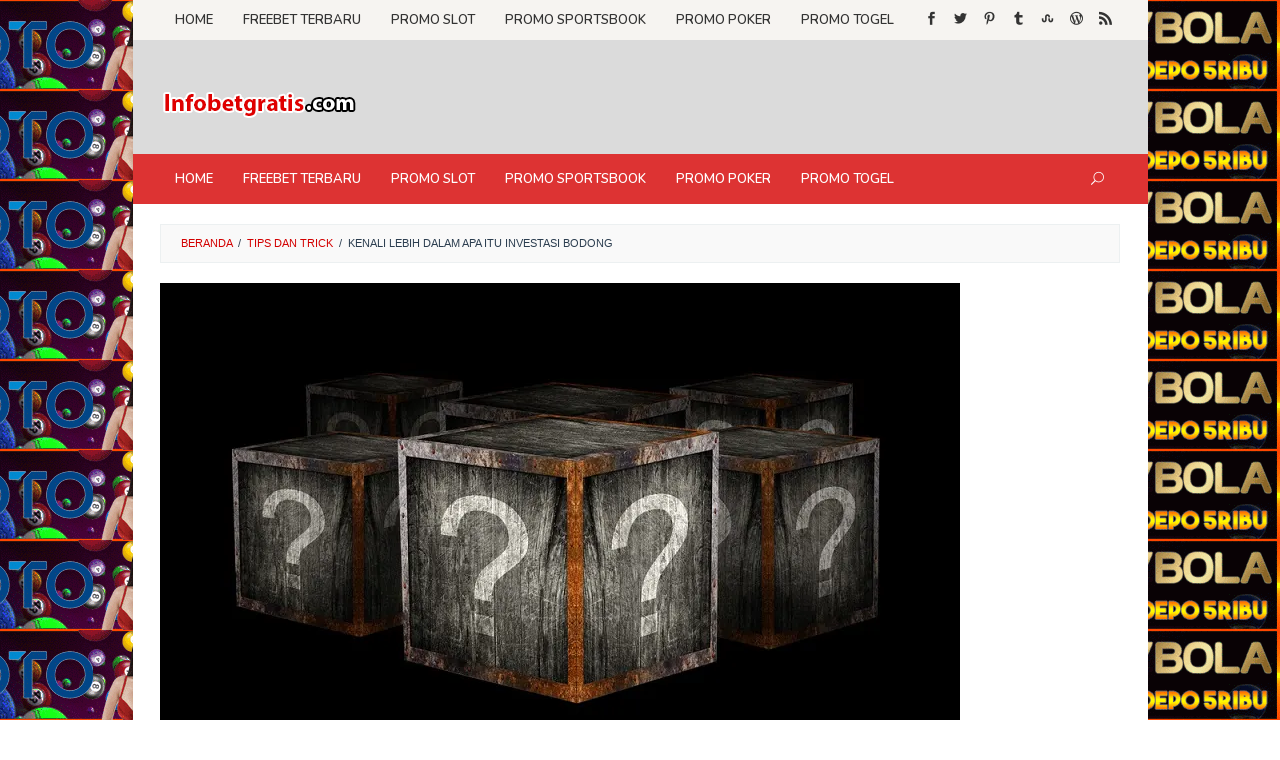

--- FILE ---
content_type: text/html; charset=UTF-8
request_url: https://bmw-info.org/kenali-lebih-dalam-apa-itu-investasi-bodong%EF%BF%BC-2/
body_size: 21617
content:
<!DOCTYPE html>
<html lang="id">
<head itemscope="itemscope" itemtype="https://schema.org/WebSite">
<meta charset="UTF-8">
<meta name="google-site-verification" content="KnOS6nmguYpb3n8AGBLddGqsSOolCRLNg7wflZIYe5A" />
<meta name="google-site-verification" content="EcbKGiUzjqRTWCyRcT7ZCzw1P6OADZK8L7ErCDxOzKw" />
<meta name="viewport" content="width=device-width, initial-scale=1">
	<meta name="theme-color" content="#0a0a0a" />
	<link rel="profile" href="https://gmpg.org/xfn/11">

<script type="text/javascript">
/* <![CDATA[ */
(()=>{var e={};e.g=function(){if("object"==typeof globalThis)return globalThis;try{return this||new Function("return this")()}catch(e){if("object"==typeof window)return window}}(),function({ampUrl:n,isCustomizePreview:t,isAmpDevMode:r,noampQueryVarName:o,noampQueryVarValue:s,disabledStorageKey:i,mobileUserAgents:a,regexRegex:c}){if("undefined"==typeof sessionStorage)return;const d=new RegExp(c);if(!a.some((e=>{const n=e.match(d);return!(!n||!new RegExp(n[1],n[2]).test(navigator.userAgent))||navigator.userAgent.includes(e)})))return;e.g.addEventListener("DOMContentLoaded",(()=>{const e=document.getElementById("amp-mobile-version-switcher");if(!e)return;e.hidden=!1;const n=e.querySelector("a[href]");n&&n.addEventListener("click",(()=>{sessionStorage.removeItem(i)}))}));const g=r&&["paired-browsing-non-amp","paired-browsing-amp"].includes(window.name);if(sessionStorage.getItem(i)||t||g)return;const u=new URL(location.href),m=new URL(n);m.hash=u.hash,u.searchParams.has(o)&&s===u.searchParams.get(o)?sessionStorage.setItem(i,"1"):m.href!==u.href&&(window.stop(),location.replace(m.href))}({"ampUrl":"https:\/\/bmw-info.org\/kenali-lebih-dalam-apa-itu-investasi-bodong%EF%BF%BC-2\/amp\/","noampQueryVarName":"noamp","noampQueryVarValue":"mobile","disabledStorageKey":"amp_mobile_redirect_disabled","mobileUserAgents":["Mobile","Android","Silk\/","Kindle","BlackBerry","Opera Mini","Opera Mobi"],"regexRegex":"^\\\/((?:.|\\n)+)\\\/([i]*)$","isCustomizePreview":false,"isAmpDevMode":false})})();
/* ]]> */
</script>
<meta name='robots' content='index, follow, max-image-preview:large, max-snippet:-1, max-video-preview:-1' />
	<style>img:is([sizes="auto" i], [sizes^="auto," i]) { contain-intrinsic-size: 3000px 1500px }</style>
	
	<!-- This site is optimized with the Yoast SEO plugin v25.2 - https://yoast.com/wordpress/plugins/seo/ -->
	<title>Kenali Lebih Dalam Apa Itu Investasi Bodong￼ - Info Bet Gratis - Main Zeus Gacor</title>
	<link rel="canonical" href="https://bmw-info.org/kenali-lebih-dalam-apa-itu-investasi-bodong￼-2/" />
	<meta property="og:locale" content="id_ID" />
	<meta property="og:type" content="article" />
	<meta property="og:title" content="Kenali Lebih Dalam Apa Itu Investasi Bodong￼ - Info Bet Gratis - Main Zeus Gacor" />
	<meta property="og:description" content="Akhir-akhir ini publik dikejutkan oleh maraknya pemberitaan penipuan investasi bodong yang terekspose dari sosial media. Salah satu investasi bodong yang terungkap ialah program investasi dari Talk Fusion yang sempat gencar mencari korban dengan iming-iming untung besar mulai dari uang, jam tangan bermerek hingga mobil mewah. Dengan tawaran untung yang menggiurkan tersebut, praktis membuat semakin banyak orang tertarik untuk beinvestasi. Sayangnya, model investasi tersebut biasa dikenal sebagai investasi bodong. Bukan untung yang didapatkan melainkan kerugian. Di Indonesia sendiri, investasi bodong masih&nbsp;[&hellip;]" />
	<meta property="og:url" content="https://bmw-info.org/kenali-lebih-dalam-apa-itu-investasi-bodong￼-2/" />
	<meta property="og:site_name" content="Info Bet Gratis - Main Zeus Gacor" />
	<meta property="article:publisher" content="https://www.facebook.com/groups/infobetgratis" />
	<meta property="article:published_time" content="2022-08-08T15:42:28+00:00" />
	<meta property="article:modified_time" content="2022-08-08T15:42:29+00:00" />
	<meta property="og:image" content="https://bmw-info.org/wp-content/uploads/2022/08/bodo.webp" />
	<meta property="og:image:width" content="800" />
	<meta property="og:image:height" content="480" />
	<meta property="og:image:type" content="image/webp" />
	<meta name="author" content="Slot Deposit Pulsa LGO99" />
	<meta name="twitter:card" content="summary_large_image" />
	<meta name="twitter:creator" content="@okeslot" />
	<meta name="twitter:site" content="@okeslot" />
	<meta name="twitter:label1" content="Ditulis oleh" />
	<meta name="twitter:data1" content="Slot Deposit Pulsa LGO99" />
	<meta name="twitter:label2" content="Estimasi waktu membaca" />
	<meta name="twitter:data2" content="8 menit" />
	<script type="application/ld+json" class="yoast-schema-graph">{"@context":"https://schema.org","@graph":[{"@type":"Article","@id":"https://bmw-info.org/kenali-lebih-dalam-apa-itu-investasi-bodong%ef%bf%bc-2/#article","isPartOf":{"@id":"https://bmw-info.org/kenali-lebih-dalam-apa-itu-investasi-bodong%ef%bf%bc-2/"},"author":{"name":"Slot Deposit Pulsa LGO99","@id":"https://bmw-info.org/#/schema/person/f855196b3e7cbb9f40b79019fe948a4f"},"headline":"Kenali Lebih Dalam Apa Itu Investasi Bodong￼","datePublished":"2022-08-08T15:42:28+00:00","dateModified":"2022-08-08T15:42:29+00:00","mainEntityOfPage":{"@id":"https://bmw-info.org/kenali-lebih-dalam-apa-itu-investasi-bodong%ef%bf%bc-2/"},"wordCount":1113,"publisher":{"@id":"https://bmw-info.org/#organization"},"image":{"@id":"https://bmw-info.org/kenali-lebih-dalam-apa-itu-investasi-bodong%ef%bf%bc-2/#primaryimage"},"thumbnailUrl":"https://bmw-info.org/wp-content/uploads/2022/08/bodo.webp","keywords":["apa","bermain judi","bodong￼","daftar judi pulsa","dalam","dan","investasi","itu","judi","judi bola","judi bola online","judi casino","judi online","judi poker","judi slot","judi slot tanpa batas","jumlah","jurus","juta","kejutan","kenali","lebih","maju,","rate 100 persen judi pulsa","situs judi online terpercaya","situs judi pulsa","situs judi slot","tips","trick","tujuannya"],"articleSection":["Tips Dan Trick"],"inLanguage":"id"},{"@type":"WebPage","@id":"https://bmw-info.org/kenali-lebih-dalam-apa-itu-investasi-bodong%ef%bf%bc-2/","url":"https://bmw-info.org/kenali-lebih-dalam-apa-itu-investasi-bodong%ef%bf%bc-2/","name":"Kenali Lebih Dalam Apa Itu Investasi Bodong￼ - Info Bet Gratis - Main Zeus Gacor","isPartOf":{"@id":"https://bmw-info.org/#website"},"primaryImageOfPage":{"@id":"https://bmw-info.org/kenali-lebih-dalam-apa-itu-investasi-bodong%ef%bf%bc-2/#primaryimage"},"image":{"@id":"https://bmw-info.org/kenali-lebih-dalam-apa-itu-investasi-bodong%ef%bf%bc-2/#primaryimage"},"thumbnailUrl":"https://bmw-info.org/wp-content/uploads/2022/08/bodo.webp","datePublished":"2022-08-08T15:42:28+00:00","dateModified":"2022-08-08T15:42:29+00:00","breadcrumb":{"@id":"https://bmw-info.org/kenali-lebih-dalam-apa-itu-investasi-bodong%ef%bf%bc-2/#breadcrumb"},"inLanguage":"id","potentialAction":[{"@type":"ReadAction","target":["https://bmw-info.org/kenali-lebih-dalam-apa-itu-investasi-bodong%ef%bf%bc-2/"]}]},{"@type":"ImageObject","inLanguage":"id","@id":"https://bmw-info.org/kenali-lebih-dalam-apa-itu-investasi-bodong%ef%bf%bc-2/#primaryimage","url":"https://bmw-info.org/wp-content/uploads/2022/08/bodo.webp","contentUrl":"https://bmw-info.org/wp-content/uploads/2022/08/bodo.webp","width":800,"height":480},{"@type":"BreadcrumbList","@id":"https://bmw-info.org/kenali-lebih-dalam-apa-itu-investasi-bodong%ef%bf%bc-2/#breadcrumb","itemListElement":[{"@type":"ListItem","position":1,"name":"Home","item":"https://bmw-info.org/"},{"@type":"ListItem","position":2,"name":"Kenali Lebih Dalam Apa Itu Investasi Bodong￼"}]},{"@type":"WebSite","@id":"https://bmw-info.org/#website","url":"https://bmw-info.org/","name":"Info Bet Gratis - Main Zeus Gacor","description":"Info FreeBetGratis, Freebet Terbaru Tanpa Deposit","publisher":{"@id":"https://bmw-info.org/#organization"},"potentialAction":[{"@type":"SearchAction","target":{"@type":"EntryPoint","urlTemplate":"https://bmw-info.org/?s={search_term_string}"},"query-input":{"@type":"PropertyValueSpecification","valueRequired":true,"valueName":"search_term_string"}}],"inLanguage":"id"},{"@type":"Organization","@id":"https://bmw-info.org/#organization","name":"Info Bet Gratis","url":"https://bmw-info.org/","logo":{"@type":"ImageObject","inLanguage":"id","@id":"https://bmw-info.org/#/schema/logo/image/","url":"https://info-slot.infobetgratis.com/wp-content/uploads/2022/06/infobetgratis.com_.png","contentUrl":"https://info-slot.infobetgratis.com/wp-content/uploads/2022/06/infobetgratis.com_.png","width":200,"height":59,"caption":"Info Bet Gratis"},"image":{"@id":"https://bmw-info.org/#/schema/logo/image/"},"sameAs":["https://www.facebook.com/groups/infobetgratis","https://x.com/okeslot","https://okeslot.com/promo","https://wwbola.com/register","https://megawin234.com/register","https://mamaslot88.com/register"]},{"@type":"Person","@id":"https://bmw-info.org/#/schema/person/f855196b3e7cbb9f40b79019fe948a4f","name":"Slot Deposit Pulsa LGO99","image":{"@type":"ImageObject","inLanguage":"id","@id":"https://bmw-info.org/#/schema/person/image/","url":"https://secure.gravatar.com/avatar/c12c15d2a4eba6a6699cc04282e0c3276293d471511c6bd675726b111eb48e2a?s=96&d=mm&r=g","contentUrl":"https://secure.gravatar.com/avatar/c12c15d2a4eba6a6699cc04282e0c3276293d471511c6bd675726b111eb48e2a?s=96&d=mm&r=g","caption":"Slot Deposit Pulsa LGO99"},"sameAs":["https://wg-ad.com"],"url":"https://bmw-info.org/author/admin1/"}]}</script>
	<!-- / Yoast SEO plugin. -->


<link rel='dns-prefetch' href='//bmw-info.org' />
<link rel='dns-prefetch' href='//fonts.googleapis.com' />
<link rel="alternate" type="application/rss+xml" title="Info Bet Gratis - Main Zeus Gacor &raquo; Feed" href="https://bmw-info.org/feed/" />
<script type="text/javascript">
/* <![CDATA[ */
window._wpemojiSettings = {"baseUrl":"https:\/\/s.w.org\/images\/core\/emoji\/15.1.0\/72x72\/","ext":".png","svgUrl":"https:\/\/s.w.org\/images\/core\/emoji\/15.1.0\/svg\/","svgExt":".svg","source":{"concatemoji":"https:\/\/bmw-info.org\/wp-includes\/js\/wp-emoji-release.min.js?ver=0a6600b1f06c5191bdad7dfa30521a94"}};
/*! This file is auto-generated */
!function(i,n){var o,s,e;function c(e){try{var t={supportTests:e,timestamp:(new Date).valueOf()};sessionStorage.setItem(o,JSON.stringify(t))}catch(e){}}function p(e,t,n){e.clearRect(0,0,e.canvas.width,e.canvas.height),e.fillText(t,0,0);var t=new Uint32Array(e.getImageData(0,0,e.canvas.width,e.canvas.height).data),r=(e.clearRect(0,0,e.canvas.width,e.canvas.height),e.fillText(n,0,0),new Uint32Array(e.getImageData(0,0,e.canvas.width,e.canvas.height).data));return t.every(function(e,t){return e===r[t]})}function u(e,t,n){switch(t){case"flag":return n(e,"\ud83c\udff3\ufe0f\u200d\u26a7\ufe0f","\ud83c\udff3\ufe0f\u200b\u26a7\ufe0f")?!1:!n(e,"\ud83c\uddfa\ud83c\uddf3","\ud83c\uddfa\u200b\ud83c\uddf3")&&!n(e,"\ud83c\udff4\udb40\udc67\udb40\udc62\udb40\udc65\udb40\udc6e\udb40\udc67\udb40\udc7f","\ud83c\udff4\u200b\udb40\udc67\u200b\udb40\udc62\u200b\udb40\udc65\u200b\udb40\udc6e\u200b\udb40\udc67\u200b\udb40\udc7f");case"emoji":return!n(e,"\ud83d\udc26\u200d\ud83d\udd25","\ud83d\udc26\u200b\ud83d\udd25")}return!1}function f(e,t,n){var r="undefined"!=typeof WorkerGlobalScope&&self instanceof WorkerGlobalScope?new OffscreenCanvas(300,150):i.createElement("canvas"),a=r.getContext("2d",{willReadFrequently:!0}),o=(a.textBaseline="top",a.font="600 32px Arial",{});return e.forEach(function(e){o[e]=t(a,e,n)}),o}function t(e){var t=i.createElement("script");t.src=e,t.defer=!0,i.head.appendChild(t)}"undefined"!=typeof Promise&&(o="wpEmojiSettingsSupports",s=["flag","emoji"],n.supports={everything:!0,everythingExceptFlag:!0},e=new Promise(function(e){i.addEventListener("DOMContentLoaded",e,{once:!0})}),new Promise(function(t){var n=function(){try{var e=JSON.parse(sessionStorage.getItem(o));if("object"==typeof e&&"number"==typeof e.timestamp&&(new Date).valueOf()<e.timestamp+604800&&"object"==typeof e.supportTests)return e.supportTests}catch(e){}return null}();if(!n){if("undefined"!=typeof Worker&&"undefined"!=typeof OffscreenCanvas&&"undefined"!=typeof URL&&URL.createObjectURL&&"undefined"!=typeof Blob)try{var e="postMessage("+f.toString()+"("+[JSON.stringify(s),u.toString(),p.toString()].join(",")+"));",r=new Blob([e],{type:"text/javascript"}),a=new Worker(URL.createObjectURL(r),{name:"wpTestEmojiSupports"});return void(a.onmessage=function(e){c(n=e.data),a.terminate(),t(n)})}catch(e){}c(n=f(s,u,p))}t(n)}).then(function(e){for(var t in e)n.supports[t]=e[t],n.supports.everything=n.supports.everything&&n.supports[t],"flag"!==t&&(n.supports.everythingExceptFlag=n.supports.everythingExceptFlag&&n.supports[t]);n.supports.everythingExceptFlag=n.supports.everythingExceptFlag&&!n.supports.flag,n.DOMReady=!1,n.readyCallback=function(){n.DOMReady=!0}}).then(function(){return e}).then(function(){var e;n.supports.everything||(n.readyCallback(),(e=n.source||{}).concatemoji?t(e.concatemoji):e.wpemoji&&e.twemoji&&(t(e.twemoji),t(e.wpemoji)))}))}((window,document),window._wpemojiSettings);
/* ]]> */
</script>
<link rel='stylesheet' id='sgr-css' href='https://bmw-info.org/wp-content/plugins/simple-google-recaptcha/sgr.css?ver=1665422092' type='text/css' media='all' />
<style id='wp-emoji-styles-inline-css' type='text/css'>

	img.wp-smiley, img.emoji {
		display: inline !important;
		border: none !important;
		box-shadow: none !important;
		height: 1em !important;
		width: 1em !important;
		margin: 0 0.07em !important;
		vertical-align: -0.1em !important;
		background: none !important;
		padding: 0 !important;
	}
</style>
<link rel='stylesheet' id='wp-block-library-css' href='https://bmw-info.org/wp-includes/css/dist/block-library/style.min.css?ver=0a6600b1f06c5191bdad7dfa30521a94' type='text/css' media='all' />
<style id='classic-theme-styles-inline-css' type='text/css'>
/*! This file is auto-generated */
.wp-block-button__link{color:#fff;background-color:#32373c;border-radius:9999px;box-shadow:none;text-decoration:none;padding:calc(.667em + 2px) calc(1.333em + 2px);font-size:1.125em}.wp-block-file__button{background:#32373c;color:#fff;text-decoration:none}
</style>
<style id='global-styles-inline-css' type='text/css'>
:root{--wp--preset--aspect-ratio--square: 1;--wp--preset--aspect-ratio--4-3: 4/3;--wp--preset--aspect-ratio--3-4: 3/4;--wp--preset--aspect-ratio--3-2: 3/2;--wp--preset--aspect-ratio--2-3: 2/3;--wp--preset--aspect-ratio--16-9: 16/9;--wp--preset--aspect-ratio--9-16: 9/16;--wp--preset--color--black: #000000;--wp--preset--color--cyan-bluish-gray: #abb8c3;--wp--preset--color--white: #ffffff;--wp--preset--color--pale-pink: #f78da7;--wp--preset--color--vivid-red: #cf2e2e;--wp--preset--color--luminous-vivid-orange: #ff6900;--wp--preset--color--luminous-vivid-amber: #fcb900;--wp--preset--color--light-green-cyan: #7bdcb5;--wp--preset--color--vivid-green-cyan: #00d084;--wp--preset--color--pale-cyan-blue: #8ed1fc;--wp--preset--color--vivid-cyan-blue: #0693e3;--wp--preset--color--vivid-purple: #9b51e0;--wp--preset--gradient--vivid-cyan-blue-to-vivid-purple: linear-gradient(135deg,rgba(6,147,227,1) 0%,rgb(155,81,224) 100%);--wp--preset--gradient--light-green-cyan-to-vivid-green-cyan: linear-gradient(135deg,rgb(122,220,180) 0%,rgb(0,208,130) 100%);--wp--preset--gradient--luminous-vivid-amber-to-luminous-vivid-orange: linear-gradient(135deg,rgba(252,185,0,1) 0%,rgba(255,105,0,1) 100%);--wp--preset--gradient--luminous-vivid-orange-to-vivid-red: linear-gradient(135deg,rgba(255,105,0,1) 0%,rgb(207,46,46) 100%);--wp--preset--gradient--very-light-gray-to-cyan-bluish-gray: linear-gradient(135deg,rgb(238,238,238) 0%,rgb(169,184,195) 100%);--wp--preset--gradient--cool-to-warm-spectrum: linear-gradient(135deg,rgb(74,234,220) 0%,rgb(151,120,209) 20%,rgb(207,42,186) 40%,rgb(238,44,130) 60%,rgb(251,105,98) 80%,rgb(254,248,76) 100%);--wp--preset--gradient--blush-light-purple: linear-gradient(135deg,rgb(255,206,236) 0%,rgb(152,150,240) 100%);--wp--preset--gradient--blush-bordeaux: linear-gradient(135deg,rgb(254,205,165) 0%,rgb(254,45,45) 50%,rgb(107,0,62) 100%);--wp--preset--gradient--luminous-dusk: linear-gradient(135deg,rgb(255,203,112) 0%,rgb(199,81,192) 50%,rgb(65,88,208) 100%);--wp--preset--gradient--pale-ocean: linear-gradient(135deg,rgb(255,245,203) 0%,rgb(182,227,212) 50%,rgb(51,167,181) 100%);--wp--preset--gradient--electric-grass: linear-gradient(135deg,rgb(202,248,128) 0%,rgb(113,206,126) 100%);--wp--preset--gradient--midnight: linear-gradient(135deg,rgb(2,3,129) 0%,rgb(40,116,252) 100%);--wp--preset--font-size--small: 13px;--wp--preset--font-size--medium: 20px;--wp--preset--font-size--large: 36px;--wp--preset--font-size--x-large: 42px;--wp--preset--spacing--20: 0.44rem;--wp--preset--spacing--30: 0.67rem;--wp--preset--spacing--40: 1rem;--wp--preset--spacing--50: 1.5rem;--wp--preset--spacing--60: 2.25rem;--wp--preset--spacing--70: 3.38rem;--wp--preset--spacing--80: 5.06rem;--wp--preset--shadow--natural: 6px 6px 9px rgba(0, 0, 0, 0.2);--wp--preset--shadow--deep: 12px 12px 50px rgba(0, 0, 0, 0.4);--wp--preset--shadow--sharp: 6px 6px 0px rgba(0, 0, 0, 0.2);--wp--preset--shadow--outlined: 6px 6px 0px -3px rgba(255, 255, 255, 1), 6px 6px rgba(0, 0, 0, 1);--wp--preset--shadow--crisp: 6px 6px 0px rgba(0, 0, 0, 1);}:where(.is-layout-flex){gap: 0.5em;}:where(.is-layout-grid){gap: 0.5em;}body .is-layout-flex{display: flex;}.is-layout-flex{flex-wrap: wrap;align-items: center;}.is-layout-flex > :is(*, div){margin: 0;}body .is-layout-grid{display: grid;}.is-layout-grid > :is(*, div){margin: 0;}:where(.wp-block-columns.is-layout-flex){gap: 2em;}:where(.wp-block-columns.is-layout-grid){gap: 2em;}:where(.wp-block-post-template.is-layout-flex){gap: 1.25em;}:where(.wp-block-post-template.is-layout-grid){gap: 1.25em;}.has-black-color{color: var(--wp--preset--color--black) !important;}.has-cyan-bluish-gray-color{color: var(--wp--preset--color--cyan-bluish-gray) !important;}.has-white-color{color: var(--wp--preset--color--white) !important;}.has-pale-pink-color{color: var(--wp--preset--color--pale-pink) !important;}.has-vivid-red-color{color: var(--wp--preset--color--vivid-red) !important;}.has-luminous-vivid-orange-color{color: var(--wp--preset--color--luminous-vivid-orange) !important;}.has-luminous-vivid-amber-color{color: var(--wp--preset--color--luminous-vivid-amber) !important;}.has-light-green-cyan-color{color: var(--wp--preset--color--light-green-cyan) !important;}.has-vivid-green-cyan-color{color: var(--wp--preset--color--vivid-green-cyan) !important;}.has-pale-cyan-blue-color{color: var(--wp--preset--color--pale-cyan-blue) !important;}.has-vivid-cyan-blue-color{color: var(--wp--preset--color--vivid-cyan-blue) !important;}.has-vivid-purple-color{color: var(--wp--preset--color--vivid-purple) !important;}.has-black-background-color{background-color: var(--wp--preset--color--black) !important;}.has-cyan-bluish-gray-background-color{background-color: var(--wp--preset--color--cyan-bluish-gray) !important;}.has-white-background-color{background-color: var(--wp--preset--color--white) !important;}.has-pale-pink-background-color{background-color: var(--wp--preset--color--pale-pink) !important;}.has-vivid-red-background-color{background-color: var(--wp--preset--color--vivid-red) !important;}.has-luminous-vivid-orange-background-color{background-color: var(--wp--preset--color--luminous-vivid-orange) !important;}.has-luminous-vivid-amber-background-color{background-color: var(--wp--preset--color--luminous-vivid-amber) !important;}.has-light-green-cyan-background-color{background-color: var(--wp--preset--color--light-green-cyan) !important;}.has-vivid-green-cyan-background-color{background-color: var(--wp--preset--color--vivid-green-cyan) !important;}.has-pale-cyan-blue-background-color{background-color: var(--wp--preset--color--pale-cyan-blue) !important;}.has-vivid-cyan-blue-background-color{background-color: var(--wp--preset--color--vivid-cyan-blue) !important;}.has-vivid-purple-background-color{background-color: var(--wp--preset--color--vivid-purple) !important;}.has-black-border-color{border-color: var(--wp--preset--color--black) !important;}.has-cyan-bluish-gray-border-color{border-color: var(--wp--preset--color--cyan-bluish-gray) !important;}.has-white-border-color{border-color: var(--wp--preset--color--white) !important;}.has-pale-pink-border-color{border-color: var(--wp--preset--color--pale-pink) !important;}.has-vivid-red-border-color{border-color: var(--wp--preset--color--vivid-red) !important;}.has-luminous-vivid-orange-border-color{border-color: var(--wp--preset--color--luminous-vivid-orange) !important;}.has-luminous-vivid-amber-border-color{border-color: var(--wp--preset--color--luminous-vivid-amber) !important;}.has-light-green-cyan-border-color{border-color: var(--wp--preset--color--light-green-cyan) !important;}.has-vivid-green-cyan-border-color{border-color: var(--wp--preset--color--vivid-green-cyan) !important;}.has-pale-cyan-blue-border-color{border-color: var(--wp--preset--color--pale-cyan-blue) !important;}.has-vivid-cyan-blue-border-color{border-color: var(--wp--preset--color--vivid-cyan-blue) !important;}.has-vivid-purple-border-color{border-color: var(--wp--preset--color--vivid-purple) !important;}.has-vivid-cyan-blue-to-vivid-purple-gradient-background{background: var(--wp--preset--gradient--vivid-cyan-blue-to-vivid-purple) !important;}.has-light-green-cyan-to-vivid-green-cyan-gradient-background{background: var(--wp--preset--gradient--light-green-cyan-to-vivid-green-cyan) !important;}.has-luminous-vivid-amber-to-luminous-vivid-orange-gradient-background{background: var(--wp--preset--gradient--luminous-vivid-amber-to-luminous-vivid-orange) !important;}.has-luminous-vivid-orange-to-vivid-red-gradient-background{background: var(--wp--preset--gradient--luminous-vivid-orange-to-vivid-red) !important;}.has-very-light-gray-to-cyan-bluish-gray-gradient-background{background: var(--wp--preset--gradient--very-light-gray-to-cyan-bluish-gray) !important;}.has-cool-to-warm-spectrum-gradient-background{background: var(--wp--preset--gradient--cool-to-warm-spectrum) !important;}.has-blush-light-purple-gradient-background{background: var(--wp--preset--gradient--blush-light-purple) !important;}.has-blush-bordeaux-gradient-background{background: var(--wp--preset--gradient--blush-bordeaux) !important;}.has-luminous-dusk-gradient-background{background: var(--wp--preset--gradient--luminous-dusk) !important;}.has-pale-ocean-gradient-background{background: var(--wp--preset--gradient--pale-ocean) !important;}.has-electric-grass-gradient-background{background: var(--wp--preset--gradient--electric-grass) !important;}.has-midnight-gradient-background{background: var(--wp--preset--gradient--midnight) !important;}.has-small-font-size{font-size: var(--wp--preset--font-size--small) !important;}.has-medium-font-size{font-size: var(--wp--preset--font-size--medium) !important;}.has-large-font-size{font-size: var(--wp--preset--font-size--large) !important;}.has-x-large-font-size{font-size: var(--wp--preset--font-size--x-large) !important;}
:where(.wp-block-post-template.is-layout-flex){gap: 1.25em;}:where(.wp-block-post-template.is-layout-grid){gap: 1.25em;}
:where(.wp-block-columns.is-layout-flex){gap: 2em;}:where(.wp-block-columns.is-layout-grid){gap: 2em;}
:root :where(.wp-block-pullquote){font-size: 1.5em;line-height: 1.6;}
</style>
<link rel='stylesheet' id='idblog-core-css' href='https://bmw-info.org/wp-content/plugins/idblog-core/css/idblog-core.css?ver=1.0.0' type='text/css' media='all' />
<style id='idblog-core-inline-css' type='text/css'>
.gmr-ab-authorname span.uname a{color:#222222 !important;}.gmr-ab-desc {color:#aaaaaa !important;}.gmr-ab-web a{color:#dddddd !important;}
</style>
<link crossorigin="anonymous" rel='stylesheet' id='superfast-fonts-css' href='https://fonts.googleapis.com/css?family=Nunito%3Aregular%2C700%2C600%2C300%26subset%3Dlatin%2C&#038;ver=2.0.8' type='text/css' media='all' />
<link rel='stylesheet' id='superfast-nonamp-css' href='https://bmw-info.org/wp-content/themes/superfast/style-nonamp.css?ver=2.0.8' type='text/css' media='all' />
<link rel='stylesheet' id='superfast-style-css' href='https://bmw-info.org/wp-content/themes/superfast/style.css?ver=2.0.8' type='text/css' media='all' />
<style id='superfast-style-inline-css' type='text/css'>
body{color:#2c3e50;font-family:"Helvetica Neue",sans-serif;font-weight:500;font-size:13px;}kbd,a.button:hover,button:hover,.button:hover,button.button:hover,input[type="button"]:hover,input[type="reset"]:hover,input[type="submit"]:hover,a.button:focus,button:focus,.button:focus,button.button:focus,input[type="button"]:focus,input[type="reset"]:focus,input[type="submit"]:focus,a.button:active,button:active,.button:active,button.button:active,input[type="button"]:active,input[type="reset"]:active,input[type="submit"]:active,.tagcloud a:hover,.tagcloud a:focus,.tagcloud a:active{background-color:#d30000;}a,a:hover,a:focus,a:active{color:#d30000;}ul.page-numbers li span.page-numbers,ul.page-numbers li a:hover,.page-links a .page-link-number:hover,a.button,button,.button,button.button,input[type="button"],input[type="reset"],input[type="submit"],.tagcloud a,.sticky .gmr-box-content,.gmr-theme div.sharedaddy h3.sd-title:before,.gmr-theme div.idblog-related-post h3.related-title:before,.idblog-social-share h3:before,.bypostauthor > .comment-body{border-color:#d30000;}.site-header{-webkit-background-size:auto;-moz-background-size:auto;-o-background-size:auto;background-size:auto;background-repeat:repeat;background-position:center top;background-attachment:scroll;background-color:#dbdbdb;}.site-title a{color:#b51942;}.site-description{color:#848484;}.gmr-logo{margin-top:15px;}.gmr-menuwrap{background-color:#dd3333;}#gmr-responsive-menu,.gmr-mainmenu #primary-menu > li > a,.search-trigger .gmr-icon{color:#ffffff;}#primary-menu > li.menu-border > a span{border-color:#ffffff;}#gmr-responsive-menu:hover,.gmr-mainmenu #primary-menu > li:hover > a,.gmr-mainmenu #primary-menu > li.current-menu-item > a,.gmr-mainmenu #primary-menu > li.current-menu-ancestor > a,.gmr-mainmenu #primary-menu > li.current_page_item > a,.gmr-mainmenu #primary-menu > li.current_page_ancestor > a,.search-trigger .gmr-icon:hover{color:#e2c800;}.gmr-mainmenu #primary-menu > li.menu-border:hover > a span,.gmr-mainmenu #primary-menu > li.menu-border.current-menu-item > a span,.gmr-mainmenu #primary-menu > li.menu-border.current-menu-ancestor > a span,.gmr-mainmenu #primary-menu > li.menu-border.current_page_item > a span,.gmr-mainmenu #primary-menu > li.menu-border.current_page_ancestor > a span{border-color:#e2c800;}.gmr-mainmenu #primary-menu > li:hover > a,.gmr-mainmenu #primary-menu > li.current-menu-item > a,.gmr-mainmenu #primary-menu > li.current-menu-ancestor > a,.gmr-mainmenu #primary-menu > li.current_page_item > a,.gmr-mainmenu #primary-menu > li.current_page_ancestor > a{background-color:#93072c;}.gmr-secondmenuwrap{background-color:#f6f4f1;}#gmr-secondaryresponsive-menu,.gmr-secondmenu #primary-menu > li > a,.gmr-social-icon ul > li > a{color:#333333;}.gmr-secondmenu #primary-menu > li.menu-border > a span{border-color:#333333;}#gmr-secondaryresponsive-menu:hover,.gmr-secondmenu #primary-menu > li:hover > a,.gmr-secondmenu #primary-menu .current-menu-item > a,.gmr-secondmenu #primary-menu .current-menu-ancestor > a,.gmr-secondmenu #primary-menu .current_page_item > a,.gmr-secondmenu #primary-menu .current_page_ancestor > a,.gmr-social-icon ul > li > a:hover{color:#e74c3c;}.gmr-secondmenu #primary-menu > li.menu-border:hover > a span,.gmr-secondmenu #primary-menu > li.menu-border.current-menu-item > a span,.gmr-secondmenu #primary-menu > li.menu-border.current-menu-ancestor > a span,.gmr-secondmenu #primary-menu > li.menu-border.current_page_item > a span,.gmr-secondmenu #primary-menu > li.menu-border.current_page_ancestor > a span{border-color:#e74c3c;}.gmr-content{background-color:#ffffff;}h1,h2,h3,h4,h5,h6,.h1,.h2,.h3,.h4,.h5,.h6,.site-title,#gmr-responsive-menu,#primary-menu > li > a{font-family:"Nunito","Helvetica", Arial;}h1{font-size:30px;}h2{font-size:26px;}h3{font-size:24px;}h4{font-size:22px;}h5{font-size:20px;}h6{font-size:18px;}.widget-footer{background-color:#d81e50;color:#fff9f9;}.widget-footer a{color:#d6d6d6;}.widget-footer a:hover{color:#ffffff;}.site-footer{background-color:#ffffff;color:#d61d98;}.site-footer a{color:#8e918f;}.site-footer a:hover{color:#ffffff;}
</style>
<script type="text/javascript" id="sgr-js-extra">
/* <![CDATA[ */
var sgr = {"sgr_site_key":"6Lcj720iAAAAAPh-NJLnWF79cDYCHZuuIfWxLEiC"};
/* ]]> */
</script>
<script type="text/javascript" src="https://bmw-info.org/wp-content/plugins/simple-google-recaptcha/sgr.js?ver=1665422092" id="sgr-js"></script>
<link rel="https://api.w.org/" href="https://bmw-info.org/wp-json/" /><link rel="alternate" title="JSON" type="application/json" href="https://bmw-info.org/wp-json/wp/v2/posts/2812" /><link rel="alternate" title="oEmbed (JSON)" type="application/json+oembed" href="https://bmw-info.org/wp-json/oembed/1.0/embed?url=https%3A%2F%2Fbmw-info.org%2Fkenali-lebih-dalam-apa-itu-investasi-bodong%25ef%25bf%25bc-2%2F" />
<link rel="alternate" title="oEmbed (XML)" type="text/xml+oembed" href="https://bmw-info.org/wp-json/oembed/1.0/embed?url=https%3A%2F%2Fbmw-info.org%2Fkenali-lebih-dalam-apa-itu-investasi-bodong%25ef%25bf%25bc-2%2F&#038;format=xml" />

				<!-- Facebook Pixel -->
				<script>
				!function(f,b,e,v,n,t,s){if(f.fbq)return;n=f.fbq=function(){n.callMethod?
				n.callMethod.apply(n,arguments):n.queue.push(arguments)};if(!f._fbq)f._fbq=n;
				n.push=n;n.loaded=!0;n.version='2.0';n.queue=[];t=b.createElement(e);t.async=!0;
				t.src=v;s=b.getElementsByTagName(e)[0];s.parentNode.insertBefore(t,s)}(window,
				document,'script','https://connect.facebook.net/en_US/fbevents.js');

				fbq('init', '217472843833956');
				fbq('track', "PageView");</script>
				<noscript><img height="1" width="1" style="display:none"
				src="https://www.facebook.com/tr?id=217472843833956&ev=PageView&noscript=1"
				/></noscript><link rel="alternate" type="text/html" media="only screen and (max-width: 640px)" href="https://bmw-info.org/kenali-lebih-dalam-apa-itu-investasi-bodong%EF%BF%BC-2/amp/"><style type="text/css" id="custom-background-css">
body.custom-background { background-color: #ffffff; background-image: url("https://slot.infobetgratis.com/wp-content/uploads/2022/07/banner-togel-wwbola.gif"); background-position: right bottom; background-size: auto; background-repeat: repeat; background-attachment: fixed; }
</style>
	<link rel="amphtml" href="https://bmw-info.org/kenali-lebih-dalam-apa-itu-investasi-bodong%EF%BF%BC-2/amp/"><style>#amp-mobile-version-switcher{left:0;position:absolute;width:100%;z-index:100}#amp-mobile-version-switcher>a{background-color:#444;border:0;color:#eaeaea;display:block;font-family:-apple-system,BlinkMacSystemFont,Segoe UI,Roboto,Oxygen-Sans,Ubuntu,Cantarell,Helvetica Neue,sans-serif;font-size:16px;font-weight:600;padding:15px 0;text-align:center;-webkit-text-decoration:none;text-decoration:none}#amp-mobile-version-switcher>a:active,#amp-mobile-version-switcher>a:focus,#amp-mobile-version-switcher>a:hover{-webkit-text-decoration:underline;text-decoration:underline}</style><link rel="icon" href="https://bmw-info.org/wp-content/uploads/2021/11/cropped-cropped-Untitled-1-60x60.png" sizes="32x32" />
<link rel="icon" href="https://bmw-info.org/wp-content/uploads/2021/11/cropped-cropped-Untitled-1.png" sizes="192x192" />
<link rel="apple-touch-icon" href="https://bmw-info.org/wp-content/uploads/2021/11/cropped-cropped-Untitled-1.png" />
<meta name="msapplication-TileImage" content="https://bmw-info.org/wp-content/uploads/2021/11/cropped-cropped-Untitled-1.png" />
</head>

<body data-rsssl=1 class="wp-singular post-template-default single single-post postid-2812 single-format-standard custom-background wp-theme-superfast gmr-theme idtheme kentooz gmr-masonry-layout gmr-has-sidebar gmr-sticky gmr-box-layout group-blog" itemscope="itemscope" itemtype="https://schema.org/WebPage">
<div class="site inner-wrap" id="site-container">

	<a class="skip-link screen-reader-text" href="#main">Loncat ke konten</a>

	
		
		<header id="masthead" class="site-header" role="banner" itemscope="itemscope" itemtype="https://schema.org/WPHeader">

			<div class="close-topnavmenu-wrap"><a id="close-topnavmenu-button" rel="nofollow" href="#"><span class="icon_close_alt2"></span></a></div>
							<div class="gmr-secondmenuwrap clearfix">
					<div class="container">
													<nav id="site-navigation" class="gmr-secondmenu" role="navigation" itemscope="itemscope" itemtype="https://schema.org/SiteNavigationElement">
								<ul id="primary-menu" class="menu"><li id="menu-item-75" class="menu-item menu-item-type-custom menu-item-object-custom menu-item-75"><a href="http://128.199.96.254" itemprop="url"><span itemprop="name">Home</span></a></li>
<li id="menu-item-91" class="menu-item menu-item-type-taxonomy menu-item-object-category menu-item-91"><a href="https://bmw-info.org/category/freebet/" itemprop="url"><span itemprop="name">Freebet Terbaru</span></a></li>
<li id="menu-item-132" class="menu-item menu-item-type-taxonomy menu-item-object-category menu-item-132"><a href="https://bmw-info.org/category/promo-slot/" itemprop="url"><span itemprop="name">Promo Slot</span></a></li>
<li id="menu-item-105" class="menu-item menu-item-type-post_type menu-item-object-page menu-item-105"><a href="https://bmw-info.org/promo-bola/" itemprop="url"><span itemprop="name">Promo Sportsbook</span></a></li>
<li id="menu-item-106" class="menu-item menu-item-type-post_type menu-item-object-page menu-item-106"><a href="https://bmw-info.org/promo-poker/" itemprop="url"><span itemprop="name">Promo Poker</span></a></li>
<li id="menu-item-107" class="menu-item menu-item-type-post_type menu-item-object-page menu-item-107"><a href="https://bmw-info.org/promo-togel/" itemprop="url"><span itemprop="name">Promo Togel</span></a></li>
</ul>							</nav><!-- #site-navigation -->
													<nav id="site-navigation" class="gmr-social-icon" role="navigation" itemscope="itemscope" itemtype="https://schema.org/SiteNavigationElement">
							<ul class="pull-right">
								<li><a href="https://www.facebook.com/groups/GratizSaldo" title="Facebook" rel="nofollow"><span class="social_facebook"></span></a></li><li><a href="https://twitter.com/wwbola88" title="Twitter" rel="nofollow"><span class="social_twitter"></span></a></li><li><a href="https://okeslot.com" title="Pinterest" rel="nofollow"><span class="social_pinterest"></span></a></li><li><a href="https://wwbola.com" title="Tumblr" rel="nofollow"><span class="social_tumblr"></span></a></li><li><a href="https://megawin234.com" title="Stumbleupon" rel="nofollow"><span class="social_tumbleupon"></span></a></li><li><a href="https://sukaslot99.com" title="WordPress" rel="nofollow"><span class="social_wordpress"></span></a></li><li><a href="https://bmw-info.org/feed/" title="RSS" rel="nofollow"><span class="social_rss"></span></a></li>							</ul>
						</nav><!-- #site-navigation -->
					</div>
				</div>
			
						<div class="container">
					<div class="clearfix gmr-headwrapper">
						<div class="gmr-logomobile"><div class="gmr-logo"><a href="https://bmw-info.org/" class="custom-logo-link" itemprop="url" title="Info Bet Gratis - Main Zeus Gacor"><img src="/wp-content/uploads/2021/11/Untitled-1.png" alt="Info Bet Gratis - Main Zeus Gacor" title="Info Bet Gratis - Main Zeus Gacor" itemprop="image" /></a></div></div>					</div>
				</div>
						<div class="top-header">
									<div class="gmr-menuwrap clearfix">
										<div class="container">
											<a id="gmr-responsive-menu" href="#menus">
							MENU						</a>
						<nav id="site-navigation" class="gmr-mainmenu" role="navigation" itemscope="itemscope" itemtype="https://schema.org/SiteNavigationElement">
							<ul id="primary-menu" class="menu"><li class="menu-item menu-item-type-custom menu-item-object-custom menu-item-75"><a href="http://128.199.96.254" itemprop="url"><span itemprop="name">Home</span></a></li>
<li class="menu-item menu-item-type-taxonomy menu-item-object-category menu-item-91"><a href="https://bmw-info.org/category/freebet/" itemprop="url"><span itemprop="name">Freebet Terbaru</span></a></li>
<li class="menu-item menu-item-type-taxonomy menu-item-object-category menu-item-132"><a href="https://bmw-info.org/category/promo-slot/" itemprop="url"><span itemprop="name">Promo Slot</span></a></li>
<li class="menu-item menu-item-type-post_type menu-item-object-page menu-item-105"><a href="https://bmw-info.org/promo-bola/" itemprop="url"><span itemprop="name">Promo Sportsbook</span></a></li>
<li class="menu-item menu-item-type-post_type menu-item-object-page menu-item-106"><a href="https://bmw-info.org/promo-poker/" itemprop="url"><span itemprop="name">Promo Poker</span></a></li>
<li class="menu-item menu-item-type-post_type menu-item-object-page menu-item-107"><a href="https://bmw-info.org/promo-togel/" itemprop="url"><span itemprop="name">Promo Togel</span></a></li>
<li class="menu-item menu-item-type-search-btn gmr-search pull-right"><form method="get" class="gmr-searchform searchform" action="https://bmw-info.org/"><input type="text" name="s" id="s" placeholder="Pencarian" /><div class="search-trigger"><a href="#" class="gmr-icon icon_close" itemprop="url"></a><a href="#" class="gmr-icon icon_search"></a></div></form></li></ul>						</nav><!-- #site-navigation -->
					</div>
				</div>
			</div><!-- .top-header -->
		</header><!-- #masthead -->

		
			<div id="content" class="gmr-content">
									
						<div class="container">
				<div class="row">
								<div class="col-md-12">
				<div class="breadcrumbs" itemscope itemtype="https://schema.org/BreadcrumbList">
																										<span class="first-cl" itemprop="itemListElement" itemscope itemtype="https://schema.org/ListItem">
									<a itemscope itemtype="https://schema.org/WebPage" itemprop="item" itemid="https://bmw-info.org/" href="https://bmw-info.org/"><span itemprop="name">Beranda</span></a>
									<span itemprop="position" content="1"></span>
								</span>
														<span class="separator">/</span>
																																<span class="0-cl" itemprop="itemListElement" itemscope itemtype="https://schema.org/ListItem">
									<a itemscope itemtype="https://schema.org/WebPage" itemprop="item" itemid="https://bmw-info.org/category/tips-dan-trick/" href="https://bmw-info.org/category/tips-dan-trick/"><span itemprop="name">Tips Dan Trick</span></a>
									<span itemprop="position" content="2"></span>
								</span>
														<span class="separator">/</span>
																								<span class="last-cl" itemscope itemtype="https://schema.org/ListItem">
							<span itemprop="name">Kenali Lebih Dalam Apa Itu Investasi Bodong￼</span>
							<span itemprop="position" content="3"></span>
							</span>
															</div>
			</div>
				
<div id="primary" class="content-area col-md-12">
	<main id="main" class="site-main" role="main">

	
<article id="post-2812" class="post-2812 post type-post status-publish format-standard has-post-thumbnail hentry category-tips-dan-trick tag-apa tag-bermain-judi tag-bodong tag-daftar-judi-pulsa tag-dalam tag-dan tag-investasi tag-itu tag-judi tag-judi-bola tag-judi-bola-online tag-judi-casino tag-judi-online tag-judi-poker tag-judi-slot tag-judi-slot-tanpa-batas tag-jumlah tag-jurus tag-juta tag-kejutan tag-kenali tag-lebih tag-maju tag-rate-100-persen-judi-pulsa tag-situs-judi-online-terpercaya tag-situs-judi-pulsa tag-situs-judi-slot tag-tips tag-trick tag-tujuannya" itemscope="itemscope" itemtype="https://schema.org/CreativeWork">

	<div class="gmr-box-content gmr-single">
				<figure class="wp-caption alignnone">
				<img width="800" height="480" src="https://bmw-info.org/wp-content/uploads/2022/08/bodo.webp" class="attachment-full size-full wp-post-image" alt="" decoding="async" fetchpriority="high" srcset="https://bmw-info.org/wp-content/uploads/2022/08/bodo.webp 800w, https://bmw-info.org/wp-content/uploads/2022/08/bodo-768x461.webp 768w, https://bmw-info.org/wp-content/uploads/2022/08/bodo-298x180.webp 298w" sizes="(max-width: 800px) 100vw, 800px" title="bodo" />							</figure>
			
		<header class="entry-header">
			<h1 class="entry-title" itemprop="headline">Kenali Lebih Dalam Apa Itu Investasi Bodong￼</h1>			<span class="byline"> Oleh <span class="entry-author vcard" itemprop="author" itemscope="itemscope" itemtype="https://schema.org/person"><a class="url fn n" href="https://bmw-info.org/author/admin1/" title="Permalink ke: Slot Deposit Pulsa LGO99" itemprop="url"><span itemprop="name">Slot Deposit Pulsa LGO99</span></a></span></span><span class="posted-on">Diposting pada <time class="entry-date published" itemprop="datePublished" datetime="2022-08-08T22:42:28+07:00">Agustus 8, 2022</time><time class="updated" datetime="2022-08-08T22:42:29+07:00">Agustus 8, 2022</time></span>		</header><!-- .entry-header -->

		<div class="entry-content entry-content-single" itemprop="text">
			
<p>Akhir-akhir ini publik dikejutkan oleh maraknya pemberitaan penipuan investasi bodong yang terekspose dari sosial media. Salah satu investasi bodong yang terungkap ialah program investasi dari Talk Fusion yang sempat gencar mencari korban dengan iming-iming untung besar mulai dari uang, jam tangan bermerek hingga mobil mewah.</p>



<p>Dengan tawaran untung yang menggiurkan tersebut, praktis membuat semakin banyak orang tertarik untuk beinvestasi. Sayangnya, model investasi tersebut biasa dikenal sebagai investasi bodong. Bukan untung yang didapatkan melainkan kerugian.</p>



<p>Di Indonesia sendiri, investasi bodong masih marak dan menyasar orang-orang yang minim informasi tentang investasi dan lebih tergiur dengan untung tinggi meski tidak masuk akal.</p>



<p>Oknum-oknum tak bertanggung jawab ini gencar memasarkan produk investasi kepada masyarakat secara online dan offline. Hal ini tentu saja sangat merugikan Anda. Untuk menghindari hal tersebut, maka simak ulasan berikut tentang investasi bodong agar Anda terhindar dari penipuan.</p>



<h2 class="wp-block-heading"><strong>Pahami Arti Investasi</strong></h2>



<figure class="wp-block-image"><img decoding="async" src="https://image.cermati.com/q_70/jsgt6zbtqvcludatdfje" alt="pahami investasi" /></figure>



<p>pahami investasi via shutterstock.com</p>



<p>Sebelum mengulas tentang investasi bodong. Pahami terlebih dahulu apa itu investasi dan bagaimana cara kerjanya sebelum memutuskan untuk turut turun main dalam dunia investasi.</p>



<p>Secara umum, Investasi merupakan kegiatan meghimpun dana atau aset dalam waktu tertentu dengan tujuan mendapatkan untung nantinya. Kegiatan investasi melibatkan dua pihak yaitu investor sebagai yang memiliki dana dan perusahaan investasi yang mengelola dana dari investor tersebut guna mendapatkan keuntungan sesuai dengan hasil investasinya</p>



<h2 class="wp-block-heading"><strong>Tipe Investasi Bodong</strong></h2>



<ul class="wp-block-list"><li><strong>Investasi via Online</strong></li></ul>



<p>Di era modern sekarang ini, modus kejahatan juga ikut mengikuti perkembangan zaman. Misalnya saja dengan adanya investasi bodong yang dilakukan via online. Tipe penipuan investasi via dunia maya ini marak terjadi. Biasanya para pelaku mencari calon korbannya melalui iklan di media sosial yang berisi kalimat ajakan untuk berinvestasi dengan iming-iming keuntungan besar dalam jangka waktu yang singkat.</p>



<p>Selain itu, penipu bakal merencanakan semuanya dengan matang agar terlihat secara profesional. Seolah tak takut, mereka juga berani mencatut nama OJK/BI/Bank di produk yang mereka jual. Korban juga akan diberikan laman website palsu untuk pendaftaran investasi hingga menyetor sejumlah dana dengan iming-iming untung besar. Jangan kaget jika tiba-tiba website investasi bodong bisa menghilang atau tidak dapat diakses sama sekali, uang investasi Anda hilang tanpa jejak.</p>



<ul class="wp-block-list"><li><strong>Arisan Bodong</strong></li></ul>



<p>Mirip dengan arisan pada umumnya, penipuan ini dilakukan dalam satu kelompok yang menghimpun uang. Hanya saja, dalam arisan bodong, menawarkan keuntungan yang besar setiap kali seseorang mendapat giliran menang. Dalam kasus ini, penipu akan berperan sebagai orang yang menghimpun dana arisan. Jenis arisan bodong yang sering diadakan bervariasi mulai dari arisan uang,&nbsp;<a href="https://www.cermati.com/artikel/investasi-emas-apa-kelebihan-dan-kekurangannya" target="_blank" rel="noreferrer noopener">emas</a>, barang, hingga iPhone.</p>



<p>Arisan bodong ini juga marak dilakukan secara online. Modusnya dengan menawarkan arisan kepada calon korbannya melalui sosial media Facebook/Instagram, korban diminta mentransferkan uang sejumlah Rp500.000 seperti pada kasus di Lubuklinggau Februari lalu. Kemudian korban akan dijanjikan uang sebesar Rp1.5 juta setelah 20 hari. Namun, pada hari H akun bisa hilang atau berganti nama, dan uang yang Anda terima tidak akan kembali.</p>



<p>Target arisan bodong menyasar ibu rumah tangga sebagai korbannya. Namun, tidak menutup kemungkinan kalau orang lain bisa saja terjebak dalam kedalamnya. Hal ini karena keuntungan yang ditawarkan sangatlah besar dengan dana himpunan yang kecil membuat banyak orang tertarik mengikutinya.</p>



<ul class="wp-block-list"><li><strong>Koperasi Bodong</strong></li></ul>



<figure class="wp-block-image"><img decoding="async" src="https://image.cermati.com/q_70/yrjp3yt1r4dl2dmu1ldq" alt="koperasi indonesia" /></figure>



<p>logo koperasi indonesia via blogspot.com</p>



<p>Sebagaimana kita tahu, koperasi berfungsi untuk membantu mengembangkan potensi dan kemampuan ekonomi anggotanya dan masyarakat. Termasuk koperasi simpan pinjam yang belakangan ini menjadi kedok dari investasi bodong seperti pada kasus Pandawa Group.</p>



<p>Dalam kasus koperasi bodong, orang yang ingin menyimpankan uangnya di koperasi diiming-imingi dengan sejumlah bunga besar perbulannya. Sedangkan orang yang sudah tergabung dalam koperasi diminta untuk mencari calon investor lain guna mendapatkan bonus. Hal ini serupa dengan bisnis&nbsp;<a href="https://www.cermati.com/artikel/ciri-ciri-bisnis-mlm-yang-baik-dan-sehat" target="_blank" rel="noreferrer noopener">multi level marketing (MLM)</a>.</p>



<h2 class="wp-block-heading"><strong>Kenali Modus Investasi Bodong</strong></h2>



<p>Terdapat modus-modus yang bisa diidentifikasi sebagai modus dari investasi bodong. Berdasarkan penjelasan dari&nbsp;<a href="http://www.ojk.go.id/id/berita-dan-kegiatan/siaran-pers/Pages/Siaran-Pers-Satgas-Waspada-Investasi-Imbau-Masyarakat-Waspadai-Penawaran-Investasi-di-Media-Online.aspx" target="_blank" rel="noreferrer noopener">Otoritas Jasa Keuangan (OJK)</a>, mari kita kenali 8 modus investasi bodong berikut ini:</p>



<ol class="wp-block-list"><li><strong>Menawarkan Untung Tinggi</strong></li></ol>



<p>Sebaiknya, Anda jangan mudah tergiur dengan perusahaan investasi atau orang yang menawarkan investasi dengan keuntungan yang besar. Hal ini karena prinsip dasar investasi adalah adalah high risk, high return, atau makin besar untungnya, makin besar risikonya.</p>



<p>Siapa yang tidak tertarik jika hanya dengan menghimpun dana yang sedikit bisa mendapatkan keuntungan besar. Sebagai gambaran, membeli satu produk investasi dibutuhkan dana Rp1 juta, keuntungan yang didapatkan bisa mencapai 40% setiap bulannya. Produk ini juga bisa dibeli kelipatannya. Artinya, akan ada 40% untung untuk setiap Rp1 juta yang diinvestasikan.</p>



<figure class="wp-block-image"><img decoding="async" src="https://image.cermati.com/q_70/egjycu79mgjs2airkw7o" alt="OCBC NISP KTA CASHLOAN" /></figure>



<p><a href="https://onestore.ocbcnisp.com/lending/kta/?utm_source=Cermati&amp;utm_medium=Ads&amp;utm_campaign=ACQ_LEN_DigitalLending&amp;utm_term=&amp;utm_content=Image_KalauBisaMudahKenapaHarusSusah"></a></p>



<ol class="wp-block-list" start="2"><li><strong>Keuntungan dalam Waktu Singkat</strong></li></ol>



<p>Selain keuntungan besar, pada umumnya, investasi bodong juga menawarkan waktu yang singkat dalam mendulang keuntungan. Misalnya saja, dalam waktu satu bulan, keuntungan sudah bisa didapat. Padahal, tidak secepat itu untuk mendapatkan keuntungan dalam berinvestasi.</p>



<ol class="wp-block-list" start="3"><li><strong>Keuntungan yang Macet</strong></li></ol>



<p>Pada awal menginvestasikan dana, memang Anda akan mendapatkan keuntungan sesuai yang ditawarkan. Akan tetapi, hal ini tidak akan berlangsung lama karena selanjutnya keuntungan tidak akan didapatkan. Pihak perusahaan akan berkilah dengan seribu alasan karena keuntungannya macet dan memberitahu nasabahnya untuk tetap sabar. Pada akhirnya, banyak pihak perusahaan yang hilang tanpa jejak.</p>



<ol class="wp-block-list" start="4"><li><strong>Ada Pilihan Level Produk Investasi</strong></li></ol>



<figure class="wp-block-image"><img decoding="async" src="https://image.cermati.com/q_70/pcf3aplczsopqi8ku5mv" alt="level investasi" /></figure>



<p>level keuntungan investasi via shutterstock.com</p>



<p>Mirip dengan MLM, saat membeli produk investasi bodong, Anda akan dihadapkan dengan pilihan level yang bisa dipilih. Misalnya ada pilihan paket silver, gold dan platinum. Semakin tinggi levelnya, maka keuntungan yang diperoleh akan semakin banyak. Hal ini yang membuat orang semakin tergoda dengan penawaran yang diberikan investasi bodong.</p>



<ol class="wp-block-list" start="5"><li><strong>Diminta Mencari Investor Baru</strong></li></ol>



<p>Setelah Anda ikut serta dalam investasi bodong, maka pimpinan atau pihak yang lebih tinggi akan menugaskan kepada peserta baru untuk mencari investor lainnya. Selain itu, bagi orang yang bisa mendapatkan investor baru, maka akan diberikan sejumlah bonus tambahan berupa uang. Oleh sebab itu, tidak heran jika jaringan investasi bodong ini semakin hari semakin luas.</p>



<ol class="wp-block-list" start="6"><li><strong>Perusahaan Tidak Jelas</strong></li></ol>



<p>Perusahaan investasi yang menawarkan investasi bodong biasanya tidak jelas asal usulnya dan rekam jejaknya. Artinya, kredibilitasnya dalam mengolah dana investasi masih dipertanyakan. Perusahaan tersebut juga tidak terdaftar di OJK dan terkesan sembunyi-sembunyi dalam menawarkan produknya.</p>



<ol class="wp-block-list" start="7"><li><strong>Produk Tidak Jelas</strong></li></ol>



<figure class="wp-block-image"><img decoding="async" src="https://image.cermati.com/q_70/rol6mv4xafr0qufqk8cn" alt="produk tidak jelas" /></figure>



<p>produk yang tidak jelas via shutterstock.com</p>



<p>Tidak hanya perusahaannya saja yang tidak jelas, tapi produk yang ditawarkannya pun tidak jelas. Maksudnya, perusahaan tidak memberikan penjelasan detail akan produknya. Bahkan dalam beberapa kasus, para investor pun tidak tahu akan produk yang dibelinya, mereka hanya menyetorkan sejumlah uang berdasarkan harga dari produk investasinya. Hal ini karena para investor ini tidak peduli akan produknya, mereka hanya memikirkan keuntungan yang akan didapat.</p>



<ol class="wp-block-list" start="8"><li><strong>Pengelolaan Sumber Dana Tidak Jelas</strong></li></ol>



<p>Tahukah Anda bagaimana pihak investasi bodong mengelola dana investornya? Pada umumnya para pelaku investasi bodong ini mengelola uang investasi dengan skema ponzi, piramida atau&nbsp;<em>money game</em>. Di mana keuntungan yang diberikan kepada nasabahnya berasal dari uang investor yang baru masuk. Artinya, sebenarnya uang yang dikelola hanya berputar-putar dari para nasabahnya.</p>



<p>Ada juga yang menyalurkan uangnya ke UKM guna mendapatkan keuntungan. Saat UKM mereka tidak mendapatkan keuntungan yang ditargetkanlah maka pelaku investasi bodong ini kebingungan untuk memberikan keuntungan kepada nasabahnya.</p>
<div class="idblog-social-share"><h3>Sebarkan ini:</h3><ul class="idblog-socialicon-share"><li class="facebook"><a href="https://www.facebook.com/sharer/sharer.php?u=https%3A%2F%2Fbmw-info.org%2Fkenali-lebih-dalam-apa-itu-investasi-bodong%25ef%25bf%25bc-2%2F" class="gmr-share-facebook" rel="nofollow" title="Sebarkan ini"><svg xmlns="http://www.w3.org/2000/svg" xmlns:xlink="http://www.w3.org/1999/xlink" aria-hidden="true" role="img" width="0.49em" height="1em" preserveAspectRatio="xMidYMid meet" viewBox="0 0 486.037 1000"><path d="M124.074 1000V530.771H0V361.826h124.074V217.525C124.074 104.132 197.365 0 366.243 0C434.619 0 485.18 6.555 485.18 6.555l-3.984 157.766s-51.564-.502-107.833-.502c-60.9 0-70.657 28.065-70.657 74.646v123.361h183.331l-7.977 168.945H302.706V1000H124.074" fill="currentColor"/></svg></a></li><li class="twitter"><a href="https://twitter.com/share?url=https%3A%2F%2Fbmw-info.org%2Fkenali-lebih-dalam-apa-itu-investasi-bodong%25ef%25bf%25bc-2%2F&amp;text=Kenali%20Lebih%20Dalam%20Apa%20Itu%20Investasi%20Bodong%EF%BF%BC" class="gmr-share-twitter" rel="nofollow" title="Twit ini"><svg xmlns="http://www.w3.org/2000/svg" xmlns:xlink="http://www.w3.org/1999/xlink" aria-hidden="true" role="img" width="1.24em" height="1em" preserveAspectRatio="xMidYMid meet" viewBox="0 0 1231.051 1000"><path d="M1231.051 118.453q-51.422 76.487-126.173 130.403q.738 14.46.738 32.687q0 101.273-29.53 202.791q-29.53 101.519-90.215 194.343q-60.685 92.824-144.574 164.468q-83.889 71.644-201.677 114.25q-117.788 42.606-252.474 42.606q-210.2 0-387.147-113.493q31.406 3.495 60.242 3.495q175.605 0 313.687-108.177q-81.877-1.501-146.654-50.409q-64.777-48.907-89.156-124.988q24.097 4.59 47.566 4.59q33.782 0 66.482-8.812q-87.378-17.5-144.975-87.04q-57.595-69.539-57.595-160.523v-3.126q53.633 29.696 114.416 31.592q-51.762-34.508-82.079-89.999q-30.319-55.491-30.319-120.102q0-68.143 34.151-126.908q95.022 116.607 230.278 186.392q135.258 69.786 290.212 77.514q-6.609-27.543-6.621-57.485q0-104.546 73.994-178.534Q747.623 0 852.169 0q109.456 0 184.392 79.711q85.618-16.959 160.333-61.349q-28.785 90.59-110.933 139.768q75.502-8.972 145.088-39.677z" fill="currentColor"/></svg></a></li><li class="pinterest"><a href="https://pinterest.com/pin/create/button/?url=https%3A%2F%2Fbmw-info.org%2Fkenali-lebih-dalam-apa-itu-investasi-bodong%25ef%25bf%25bc-2%2F&amp;media=https://bmw-info.org/wp-content/uploads/2022/08/bodo.webp&amp;description=Kenali%20Lebih%20Dalam%20Apa%20Itu%20Investasi%20Bodong%EF%BF%BC" class="gmr-share-pinit" rel="nofollow" title="Pin ini"><svg xmlns="http://www.w3.org/2000/svg" xmlns:xlink="http://www.w3.org/1999/xlink" aria-hidden="true" role="img" width="1em" height="1em" preserveAspectRatio="xMidYMid meet" viewBox="0 0 32 32"><path d="M16.75.406C10.337.406 4 4.681 4 11.6c0 4.4 2.475 6.9 3.975 6.9c.619 0 .975-1.725.975-2.212c0-.581-1.481-1.819-1.481-4.238c0-5.025 3.825-8.588 8.775-8.588c4.256 0 7.406 2.419 7.406 6.863c0 3.319-1.331 9.544-5.644 9.544c-1.556 0-2.888-1.125-2.888-2.737c0-2.363 1.65-4.65 1.65-7.088c0-4.137-5.869-3.387-5.869 1.613c0 1.05.131 2.212.6 3.169c-.863 3.713-2.625 9.244-2.625 13.069c0 1.181.169 2.344.281 3.525c.212.238.106.213.431.094c3.15-4.313 3.038-5.156 4.463-10.8c.769 1.463 2.756 2.25 4.331 2.25c6.637 0 9.619-6.469 9.619-12.3c0-6.206-5.363-10.256-11.25-10.256z" fill="currentColor"/></svg></a></li><li class="telegram"><a href="https://t.me/share/url?url=https%3A%2F%2Fbmw-info.org%2Fkenali-lebih-dalam-apa-itu-investasi-bodong%25ef%25bf%25bc-2%2F&amp;text=Kenali%20Lebih%20Dalam%20Apa%20Itu%20Investasi%20Bodong%EF%BF%BC" target="_blank" rel="nofollow" title="Telegram Share"><svg xmlns="http://www.w3.org/2000/svg" xmlns:xlink="http://www.w3.org/1999/xlink" aria-hidden="true" role="img" width="1em" height="1em" preserveAspectRatio="xMidYMid meet" viewBox="0 0 48 48"><path d="M41.42 7.309s3.885-1.515 3.56 2.164c-.107 1.515-1.078 6.818-1.834 12.553l-2.59 16.99s-.216 2.489-2.159 2.922c-1.942.432-4.856-1.515-5.396-1.948c-.432-.325-8.094-5.195-10.792-7.575c-.756-.65-1.62-1.948.108-3.463L33.648 18.13c1.295-1.298 2.59-4.328-2.806-.649l-15.11 10.28s-1.727 1.083-4.964.109l-7.016-2.165s-2.59-1.623 1.835-3.246c10.793-5.086 24.068-10.28 35.831-15.15z" fill="currentColor"/></svg></a></li><li class="whatsapp"><a href="https://api.whatsapp.com/send?text=Kenali%20Lebih%20Dalam%20Apa%20Itu%20Investasi%20Bodong%EF%BF%BC https%3A%2F%2Fbmw-info.org%2Fkenali-lebih-dalam-apa-itu-investasi-bodong%25ef%25bf%25bc-2%2F" class="gmr-share-whatsapp" rel="nofollow" title="Whatsapp"><svg xmlns="http://www.w3.org/2000/svg" xmlns:xlink="http://www.w3.org/1999/xlink" aria-hidden="true" role="img" width="1em" height="1em" preserveAspectRatio="xMidYMid meet" viewBox="0 0 24 24"><path d="M15.271 13.21a7.014 7.014 0 0 1 1.543.7l-.031-.018c.529.235.986.51 1.403.833l-.015-.011c.02.061.032.13.032.203l-.001.032v-.001c-.015.429-.11.832-.271 1.199l.008-.021c-.231.463-.616.82-1.087 1.01l-.014.005a3.624 3.624 0 0 1-1.576.411h-.006a8.342 8.342 0 0 1-2.988-.982l.043.022a8.9 8.9 0 0 1-2.636-1.829l-.001-.001a20.473 20.473 0 0 1-2.248-2.794l-.047-.074a5.38 5.38 0 0 1-1.1-2.995l-.001-.013v-.124a3.422 3.422 0 0 1 1.144-2.447l.003-.003a1.17 1.17 0 0 1 .805-.341h.001c.101.003.198.011.292.025l-.013-.002c.087.013.188.021.292.023h.003a.642.642 0 0 1 .414.102l-.002-.001c.107.118.189.261.238.418l.002.008q.124.31.512 1.364c.135.314.267.701.373 1.099l.014.063a1.573 1.573 0 0 1-.533.889l-.003.002q-.535.566-.535.72a.436.436 0 0 0 .081.234l-.001-.001a7.03 7.03 0 0 0 1.576 2.119l.005.005a9.89 9.89 0 0 0 2.282 1.54l.059.026a.681.681 0 0 0 .339.109h.002q.233 0 .838-.752t.804-.752zm-3.147 8.216h.022a9.438 9.438 0 0 0 3.814-.799l-.061.024c2.356-.994 4.193-2.831 5.163-5.124l.024-.063c.49-1.113.775-2.411.775-3.775s-.285-2.662-.799-3.837l.024.062c-.994-2.356-2.831-4.193-5.124-5.163l-.063-.024c-1.113-.49-2.411-.775-3.775-.775s-2.662.285-3.837.799l.062-.024c-2.356.994-4.193 2.831-5.163 5.124l-.024.063a9.483 9.483 0 0 0-.775 3.787a9.6 9.6 0 0 0 1.879 5.72l-.019-.026l-1.225 3.613l3.752-1.194a9.45 9.45 0 0 0 5.305 1.612h.047zm0-21.426h.033c1.628 0 3.176.342 4.575.959L16.659.93c2.825 1.197 5.028 3.4 6.196 6.149l.029.076c.588 1.337.93 2.896.93 4.535s-.342 3.198-.959 4.609l.029-.074c-1.197 2.825-3.4 5.028-6.149 6.196l-.076.029c-1.327.588-2.875.93-4.503.93h-.034h.002h-.053c-2.059 0-3.992-.541-5.664-1.488l.057.03L-.001 24l2.109-6.279a11.505 11.505 0 0 1-1.674-6.01c0-1.646.342-3.212.959-4.631l-.029.075C2.561 4.33 4.764 2.127 7.513.959L7.589.93A11.178 11.178 0 0 1 12.092 0h.033h-.002z" fill="currentColor"/></svg></a></li></ul></div><div class="idblog-related-post idblog-core"><h3 class="related-title">Posting terkait:</h3><ul><li><a href="https://bmw-info.org/aktor-onadio-leonardo-dan-istri-ditangkap-polisi-terkait-kasus-narkoba/" itemprop="url" title="Permalink ke: Aktor Onadio Leonardo dan Istri Ditangkap Polisi Terkait Kasus Narkoba" rel="bookmark"><img width="200" height="135" src="https://bmw-info.org/wp-content/uploads/2025/11/036661600_1695362915-Snapinsta.app_379135450_1060230698674422_4607612961133603923_n_1080-1-1-200x135.jpg" class="attachment-medium size-medium wp-post-image" alt="" itemprop="image" title="036661600_1695362915-Snapinsta.app_379135450_1060230698674422_4607612961133603923_n_1080 (1)" /></a><p><a href="https://bmw-info.org/aktor-onadio-leonardo-dan-istri-ditangkap-polisi-terkait-kasus-narkoba/" itemprop="url" title="Permalink ke: Aktor Onadio Leonardo dan Istri Ditangkap Polisi Terkait Kasus Narkoba" rel="bookmark">Aktor Onadio Leonardo dan Istri Ditangkap Polisi Terkait Kasus Narkoba</a></p></li><li><a href="https://bmw-info.org/kepala-smpn-1-prabumulih-kembali-ke-jabatan-wali-kota-arlan-terancam-sanksi/" itemprop="url" title="Permalink ke: Kepala SMPN 1 Prabumulih Kembali ke Jabatan, Wali Kota Arlan Terancam Sanksi" rel="bookmark"><img width="200" height="135" src="https://bmw-info.org/wp-content/uploads/2025/09/083023600_1758072217-Untitled-2-1-200x135.webp" class="attachment-medium size-medium wp-post-image" alt="" itemprop="image" title="083023600_1758072217-Untitled (2)" /></a><p><a href="https://bmw-info.org/kepala-smpn-1-prabumulih-kembali-ke-jabatan-wali-kota-arlan-terancam-sanksi/" itemprop="url" title="Permalink ke: Kepala SMPN 1 Prabumulih Kembali ke Jabatan, Wali Kota Arlan Terancam Sanksi" rel="bookmark">Kepala SMPN 1 Prabumulih Kembali ke Jabatan, Wali Kota Arlan Terancam Sanksi</a></p></li><li><a href="https://bmw-info.org/demo-27-tahun-reformasi-polisi-tangkap-93-orang-di-aksi-mahasiswa-trisakti/" itemprop="url" title="Permalink ke: Demo 27 Tahun Reformasi, Polisi Tangkap 93 Orang di Aksi Mahasiswa Trisakti" rel="bookmark"><img width="200" height="135" src="https://bmw-info.org/wp-content/uploads/2025/05/ilustrasi-demo_169-200x135.jpeg" class="attachment-medium size-medium wp-post-image" alt="" itemprop="image" title="ilustrasi-demo_169" /></a><p><a href="https://bmw-info.org/demo-27-tahun-reformasi-polisi-tangkap-93-orang-di-aksi-mahasiswa-trisakti/" itemprop="url" title="Permalink ke: Demo 27 Tahun Reformasi, Polisi Tangkap 93 Orang di Aksi Mahasiswa Trisakti" rel="bookmark">Demo 27 Tahun Reformasi, Polisi Tangkap 93 Orang di Aksi Mahasiswa Trisakti</a></p></li><li><a href="https://bmw-info.org/inara-rusli-gugat-hak-royalti-lagu-virgoun-ajukan-banding/" itemprop="url" title="Permalink ke: Inara Rusli Gugat Hak Royalti Lagu, Virgoun Ajukan Banding" rel="bookmark"><img width="200" height="135" src="https://bmw-info.org/wp-content/uploads/2023/11/Desain-tanpa-judul-9-200x135.png" class="attachment-medium size-medium wp-post-image" alt="" itemprop="image" title="Desain tanpa judul (9)" /></a><p><a href="https://bmw-info.org/inara-rusli-gugat-hak-royalti-lagu-virgoun-ajukan-banding/" itemprop="url" title="Permalink ke: Inara Rusli Gugat Hak Royalti Lagu, Virgoun Ajukan Banding" rel="bookmark">Inara Rusli Gugat Hak Royalti Lagu, Virgoun Ajukan Banding</a></p></li><li><a href="https://bmw-info.org/begini-kronologis-aksi-bentrok-massa-pembela-palestina-dan-sebuah-ormas-di-bitung/" itemprop="url" title="Permalink ke: Begini Kronologis Aksi Bentrok Massa Pembela Palestina dan Sebuah Ormas di Bitung" rel="bookmark"><img width="200" height="135" src="https://bmw-info.org/wp-content/uploads/2023/11/Desain-tanpa-judul-8-200x135.png" class="attachment-medium size-medium wp-post-image" alt="" itemprop="image" title="Desain tanpa judul (8)" /></a><p><a href="https://bmw-info.org/begini-kronologis-aksi-bentrok-massa-pembela-palestina-dan-sebuah-ormas-di-bitung/" itemprop="url" title="Permalink ke: Begini Kronologis Aksi Bentrok Massa Pembela Palestina dan Sebuah Ormas di Bitung" rel="bookmark">Begini Kronologis Aksi Bentrok Massa Pembela Palestina dan Sebuah Ormas di Bitung</a></p></li><li><a href="https://bmw-info.org/artis-nanie-darham-meninggal-dunia-usai-jalani-operasi-sedot-lemak/" itemprop="url" title="Permalink ke: Artis Nanie Darham Meninggal Dunia Usai Jalani Operasi Sedot Lemak" rel="bookmark"><img width="200" height="135" src="https://bmw-info.org/wp-content/uploads/2023/11/Desain-tanpa-judul-7-200x135.png" class="attachment-medium size-medium wp-post-image" alt="" itemprop="image" title="Desain tanpa judul (7)" /></a><p><a href="https://bmw-info.org/artis-nanie-darham-meninggal-dunia-usai-jalani-operasi-sedot-lemak/" itemprop="url" title="Permalink ke: Artis Nanie Darham Meninggal Dunia Usai Jalani Operasi Sedot Lemak" rel="bookmark">Artis Nanie Darham Meninggal Dunia Usai Jalani Operasi Sedot Lemak</a></p></li><li><a href="https://bmw-info.org/perang-negara-israel-dan-kelompok-hamas-presiden-jokowi-wanti-wanti-berdampak-ke-rakyat-indonesia/" itemprop="url" title="Permalink ke: Perang Negara Israel dan Kelompok Hamas, Presiden Jokowi Wanti-wanti Berdampak Ke Rakyat Indonesia" rel="bookmark"><img width="200" height="135" src="https://bmw-info.org/wp-content/uploads/2023/11/Desain-tanpa-judul-4-200x135.png" class="attachment-medium size-medium wp-post-image" alt="" itemprop="image" title="Desain tanpa judul (4)" /></a><p><a href="https://bmw-info.org/perang-negara-israel-dan-kelompok-hamas-presiden-jokowi-wanti-wanti-berdampak-ke-rakyat-indonesia/" itemprop="url" title="Permalink ke: Perang Negara Israel dan Kelompok Hamas, Presiden Jokowi Wanti-wanti Berdampak Ke Rakyat Indonesia" rel="bookmark">Perang Negara Israel dan Kelompok Hamas, Presiden Jokowi Wanti-wanti Berdampak Ke Rakyat Indonesia</a></p></li><li><a href="https://bmw-info.org/artis-n-yang-viral-ternyata-adalah-nafa-urbach-yang-kini-sudah-diamankan-di-senopati/" itemprop="url" title="Permalink ke: Artis N yang Viral Ternyata Adalah Nafa Urbach yang Kini Sudah Diamankan di Senopati" rel="bookmark"><img width="200" height="135" src="https://bmw-info.org/wp-content/uploads/2023/11/biodata-dan-agama-nafa-urbach-yang-hari-ini-genap-berusia-43-tahun-i6nzu938WB-200x135.jpg" class="attachment-medium size-medium wp-post-image" alt="" itemprop="image" title="biodata-dan-agama-nafa-urbach-yang-hari-ini-genap-berusia-43-tahun-i6nzu938WB" /></a><p><a href="https://bmw-info.org/artis-n-yang-viral-ternyata-adalah-nafa-urbach-yang-kini-sudah-diamankan-di-senopati/" itemprop="url" title="Permalink ke: Artis N yang Viral Ternyata Adalah Nafa Urbach yang Kini Sudah Diamankan di Senopati" rel="bookmark">Artis N yang Viral Ternyata Adalah Nafa Urbach yang Kini Sudah Diamankan di Senopati</a></p></li></ul></div>		</div><!-- .entry-content -->

		<footer class="entry-footer">
			<span class="cat-links">Posting pada <a href="https://bmw-info.org/category/tips-dan-trick/" rel="category tag">Tips Dan Trick</a></span><span class="tags-links">Ditag <a href="https://bmw-info.org/tag/apa/" rel="tag">apa</a>, <a href="https://bmw-info.org/tag/bermain-judi/" rel="tag">bermain judi</a>, <a href="https://bmw-info.org/tag/bodong%ef%bf%bc/" rel="tag">bodong￼</a>, <a href="https://bmw-info.org/tag/daftar-judi-pulsa/" rel="tag">daftar judi pulsa</a>, <a href="https://bmw-info.org/tag/dalam/" rel="tag">dalam</a>, <a href="https://bmw-info.org/tag/dan/" rel="tag">dan</a>, <a href="https://bmw-info.org/tag/investasi/" rel="tag">investasi</a>, <a href="https://bmw-info.org/tag/itu/" rel="tag">itu</a>, <a href="https://bmw-info.org/tag/judi/" rel="tag">judi</a>, <a href="https://bmw-info.org/tag/judi-bola/" rel="tag">judi bola</a>, <a href="https://bmw-info.org/tag/judi-bola-online/" rel="tag">judi bola online</a>, <a href="https://bmw-info.org/tag/judi-casino/" rel="tag">judi casino</a>, <a href="https://bmw-info.org/tag/judi-online/" rel="tag">judi online</a>, <a href="https://bmw-info.org/tag/judi-poker/" rel="tag">judi poker</a>, <a href="https://bmw-info.org/tag/judi-slot/" rel="tag">judi slot</a>, <a href="https://bmw-info.org/tag/judi-slot-tanpa-batas/" rel="tag">judi slot tanpa batas</a>, <a href="https://bmw-info.org/tag/jumlah/" rel="tag">jumlah</a>, <a href="https://bmw-info.org/tag/jurus/" rel="tag">jurus</a>, <a href="https://bmw-info.org/tag/juta/" rel="tag">juta</a>, <a href="https://bmw-info.org/tag/kejutan/" rel="tag">kejutan</a>, <a href="https://bmw-info.org/tag/kenali/" rel="tag">kenali</a>, <a href="https://bmw-info.org/tag/lebih/" rel="tag">lebih</a>, <a href="https://bmw-info.org/tag/maju/" rel="tag">maju,</a>, <a href="https://bmw-info.org/tag/rate-100-persen-judi-pulsa/" rel="tag">rate 100 persen judi pulsa</a>, <a href="https://bmw-info.org/tag/situs-judi-online-terpercaya/" rel="tag">situs judi online terpercaya</a>, <a href="https://bmw-info.org/tag/situs-judi-pulsa/" rel="tag">situs judi pulsa</a>, <a href="https://bmw-info.org/tag/situs-judi-slot/" rel="tag">situs judi slot</a>, <a href="https://bmw-info.org/tag/tips/" rel="tag">tips</a>, <a href="https://bmw-info.org/tag/trick/" rel="tag">trick</a>, <a href="https://bmw-info.org/tag/tujuannya/" rel="tag">tujuannya</a></span>			
	<nav class="navigation post-navigation" aria-label="Pos">
		<h2 class="screen-reader-text">Navigasi pos</h2>
		<div class="nav-links"><div class="nav-previous"><a href="https://bmw-info.org/investasi-unik-yang-tidak-disangka-bernilai-tinggi-ketimbang-deposito/" rel="prev"><span>Pos sebelumnya</span> Investasi Unik yang Tidak Disangka Bernilai Tinggi Ketimbang Deposito</a></div><div class="nav-next"><a href="https://bmw-info.org/tips-hindari-investasi-bodong%ef%bf%bc/" rel="next"><span>Pos berikutnya</span> Tips Hindari Investasi Bodong￼</a></div></div>
	</nav>		</footer><!-- .entry-footer -->

	</div><!-- .gmr-box-content -->
	</article><!-- #post-## -->

	</main><!-- #main -->
</div><!-- #primary -->

					</div><!-- .row -->
			</div><!-- .container -->
			<div id="stop-container"></div>
			<div class="container"><div class="idblog-footerbanner"><center><a target="_blank" href="https://tawk.to/okeslot"><img src="/wp-content/uploads/2021/11/okeslot-bonus-harian-10rb.gif" /></a><a target="_blank" href="https://tawk.to/wwbola"><img src="/wp-content/uploads/2022/07/slot-wwbola.gif" /></a></center></div></div>		</div><!-- .gmr-content -->
	
</div><!-- #site-container -->

	<div id="footer-container">
		<div class="gmr-bgstripes">
			<span class="gmr-bgstripe gmr-color1"></span><span class="gmr-bgstripe gmr-color2"></span>
			<span class="gmr-bgstripe gmr-color3"></span><span class="gmr-bgstripe gmr-color4"></span>
			<span class="gmr-bgstripe gmr-color5"></span><span class="gmr-bgstripe gmr-color6"></span>
			<span class="gmr-bgstripe gmr-color7"></span><span class="gmr-bgstripe gmr-color8"></span>
			<span class="gmr-bgstripe gmr-color9"></span><span class="gmr-bgstripe gmr-color10"></span>
			<span class="gmr-bgstripe gmr-color11"></span><span class="gmr-bgstripe gmr-color12"></span>
			<span class="gmr-bgstripe gmr-color13"></span><span class="gmr-bgstripe gmr-color14"></span>
			<span class="gmr-bgstripe gmr-color15"></span><span class="gmr-bgstripe gmr-color16"></span>
			<span class="gmr-bgstripe gmr-color17"></span><span class="gmr-bgstripe gmr-color18"></span>
			<span class="gmr-bgstripe gmr-color19"></span><span class="gmr-bgstripe gmr-color20"></span>
		</div>

					<div id="footer-sidebar" class="widget-footer" role="complementary">
				<div class="container">
					<div class="row">
													<div class="footer-column col-md-4">
								
		<div id="recent-posts-2" class="widget widget_recent_entries">
		<h3 class="widget-title">Pos-pos Terbaru</h3>
		<ul>
											<li>
					<a href="https://bmw-info.org/gerak-cepat-menteri-maruarar-sirait-amankan-lahan-meikarta-untuk-bangun-rusun-subsidi/">Gerak Cepat Menteri Maruarar Sirait ‘Amankan’ Lahan Meikarta untuk Bangun Rusun Subsidi</a>
									</li>
											<li>
					<a href="https://bmw-info.org/hasil-proliga-2026-jakarta-electric-pln-mobile-kalahkan-medan-falcons-lewat-laga-5-set/">Hasil Proliga 2026: Jakarta Electric PLN Mobile Kalahkan Medan Falcons Lewat Laga 5 Set</a>
									</li>
											<li>
					<a href="https://bmw-info.org/proliga-2026-jadi-tuan-rumah-bandung-bjb-tandamata-targetkan-sapu-bersih-kemenangan/">Proliga 2026: Jadi Tuan Rumah, Bandung bjb Tandamata Targetkan Sapu Bersih Kemenangan</a>
									</li>
											<li>
					<a href="https://bmw-info.org/wni-ramai-ramai-datangi-kbri-phnom-penh-legislator-pan-minta-kemlu-turun-tangan-2/">WNI Ramai-Ramai Datangi KBRI Phnom Penh, Legislator PAN Minta Kemlu Turun Tangan</a>
									</li>
											<li>
					<a href="https://bmw-info.org/tangani-dampak-banjir-bandang-sitaro-sulawesi-utara-16-personel-sar-dikerahkan/">Tangani Dampak Banjir Bandang Sitaro Sulawesi Utara, 16 Personel SAR Dikerahkan</a>
									</li>
											<li>
					<a href="https://bmw-info.org/teka-teki-13-ribu-langkah-di-smartwatch-kopilot-atr-terjawab-ini-penjelasan-basarnas/">Teka-teki 13 Ribu Langkah di Smartwatch Kopilot ATR Terjawab, Ini Penjelasan Basarnas</a>
									</li>
											<li>
					<a href="https://bmw-info.org/wni-ramai-ramai-datangi-kbri-phnom-penh-legislator-pan-minta-kemlu-turun-tangan/">WNI Ramai-Ramai Datangi KBRI Phnom Penh, Legislator PAN Minta Kemlu Turun Tangan</a>
									</li>
											<li>
					<a href="https://bmw-info.org/tekan-emisi-begini-cara-pln-perkuat-ekosistem-biomassa/">Tekan Emisi, Begini Cara PLN Perkuat Ekosistem Biomassa</a>
									</li>
					</ul>

		</div><div id="search-5" class="widget widget_search"><form role="search" method="get" class="search-form" action="https://bmw-info.org/">
				<label>
					<span class="screen-reader-text">Cari untuk:</span>
					<input type="search" class="search-field" placeholder="Cari &hellip;" value="" name="s" />
				</label>
				<input type="submit" class="search-submit" value="Cari" />
			</form></div>							</div>
																			<div class="footer-column col-md-4">
								<div id="media_video-4" class="widget widget_media_video"><div style="width:100%;" class="wp-video"><!--[if lt IE 9]><script>document.createElement('video');</script><![endif]-->
<video class="wp-video-shortcode" id="video-2812-1" preload="metadata" controls="controls"><source type="video/youtube" src="https://www.youtube.com/watch?v=lHvgVGS-f50&#038;_=1" /><a href="https://www.youtube.com/watch?v=lHvgVGS-f50">https://www.youtube.com/watch?v=lHvgVGS-f50</a></video></div></div>							</div>
																							</div>
				</div>
			</div>
		
		<footer id="colophon" class="site-footer" role="contentinfo" >
			<div class="container">
				<div class="site-info">
									<a href="https://infobetgratis.com/" title="Info Bet Gratis © 2013 - 2026">Info Bet Gratis © 2013- 2026</a>
					<a style="display:none;" href="https://glslot.com" title="https://glslot.com">https://glslot.com</a>
				

				<a style="display:none;" href="https://okeslot.com">Main Slot Deposit Pulsa Gacor</a>
				</div><!-- .site-info -->
							</div><!-- .container -->
		</footer><!-- #colophon -->

	
</div><!-- #footer-container -->

<script type="speculationrules">
{"prefetch":[{"source":"document","where":{"and":[{"href_matches":"\/*"},{"not":{"href_matches":["\/wp-*.php","\/wp-admin\/*","\/wp-content\/uploads\/*","\/wp-content\/*","\/wp-content\/plugins\/*","\/wp-content\/themes\/superfast\/*","\/*\\?(.+)"]}},{"not":{"selector_matches":"a[rel~=\"nofollow\"]"}},{"not":{"selector_matches":".no-prefetch, .no-prefetch a"}}]},"eagerness":"conservative"}]}
</script>

				<!-- Google analytics -->
				<script async src="https://www.googletagmanager.com/gtag/js?id=G-WV325WHM0R"></script>
				<script>
					window.dataLayer = window.dataLayer || [];
					function gtag(){dataLayer.push(arguments);}
					gtag('js', new Date());
					gtag('config', 'G-WV325WHM0R');
				</script>		<div id="amp-mobile-version-switcher" hidden>
			<a rel="" href="https://bmw-info.org/kenali-lebih-dalam-apa-itu-investasi-bodong%EF%BF%BC-2/amp/">
				Go to mobile version			</a>
		</div>

				<link rel='stylesheet' id='mediaelement-css' href='https://bmw-info.org/wp-includes/js/mediaelement/mediaelementplayer-legacy.min.css?ver=4.2.17' type='text/css' media='all' />
<link rel='stylesheet' id='wp-mediaelement-css' href='https://bmw-info.org/wp-includes/js/mediaelement/wp-mediaelement.min.css?ver=0a6600b1f06c5191bdad7dfa30521a94' type='text/css' media='all' />
<script type="text/javascript" src="https://bmw-info.org/wp-content/themes/superfast/js/customscript.js?ver=2.0.8" id="superfast-customscript-js"></script>
<script type="text/javascript" src="https://bmw-info.org/wp-includes/js/jquery/jquery.min.js?ver=3.7.1" id="jquery-core-js"></script>
<script type="text/javascript" src="https://bmw-info.org/wp-includes/js/jquery/jquery-migrate.min.js?ver=3.4.1" id="jquery-migrate-js"></script>
<script type="text/javascript" id="mediaelement-core-js-before">
/* <![CDATA[ */
var mejsL10n = {"language":"id","strings":{"mejs.download-file":"Unduh Berkas","mejs.install-flash":"Anda menggunakan peramban yang tidak terinstal pemutar Flash. Silakan hidupkan plugin pemutar Flash Anda atau unduh versi terakhirnya dari https:\/\/get.adobe.com\/flashplayer\/","mejs.fullscreen":"Selayar penuh","mejs.play":"Putar","mejs.pause":"Jeda","mejs.time-slider":"Penggeser Waktu","mejs.time-help-text":"Gunakan tuts Panah Kanan\/Kiri untuk melompat satu detik, panah Atas\/Bawah untuk melompat sepuluh detik.","mejs.live-broadcast":"Siaran Langsung","mejs.volume-help-text":"Gunakan Anak Panah Atas\/Bawah untuk menaikkan atau menurunkan volume.","mejs.unmute":"Matikan Sunyi","mejs.mute":"Bisu","mejs.volume-slider":"Penggeser Volume","mejs.video-player":"Pemutar Video","mejs.audio-player":"Pemutar Audio","mejs.captions-subtitles":"Subteks\/Subjudul","mejs.captions-chapters":"Bab","mejs.none":"Tak ada","mejs.afrikaans":"Bahasa Afrikanas","mejs.albanian":"Bahasa Albania","mejs.arabic":"Bahasa Arab","mejs.belarusian":"Bahasa Belarusia","mejs.bulgarian":"Bahasa Bulgaria","mejs.catalan":"Bahasa Katalan","mejs.chinese":"Bahasa Mandarin","mejs.chinese-simplified":"Bahasa Mandarin (Disederhanakan)","mejs.chinese-traditional":"Bahasa Mandarin (Tradisional)","mejs.croatian":"Bahasa Kroasia","mejs.czech":"Bahasa Ceko","mejs.danish":"Bahasa Denmark","mejs.dutch":"Bahasa Belanda","mejs.english":"Bahasa Inggris","mejs.estonian":"Bahasa Estonia","mejs.filipino":"Bahasa Filipino","mejs.finnish":"Bahasa Finlandia","mejs.french":"Bahasa Perancis","mejs.galician":"Bahasa Galikan","mejs.german":"Bahasa Jerman","mejs.greek":"Bahasa Yunani","mejs.haitian-creole":"Bahasa Kreol Haiti","mejs.hebrew":"Bahasa Ibrani","mejs.hindi":"Bahasa Hindi","mejs.hungarian":"Bahasa Hungaria","mejs.icelandic":"Bahasa Islandia","mejs.indonesian":"Bahasa Indonesia","mejs.irish":"Bahasa Irlandia","mejs.italian":"Bahasa Italia","mejs.japanese":"Bahasa Jepang","mejs.korean":"Bahasa Korea","mejs.latvian":"Bahasa Latvia","mejs.lithuanian":"Bahasa Lithuania","mejs.macedonian":"Bahasa Macedonia","mejs.malay":"Bahasa Melayu","mejs.maltese":"Bahasa Malta","mejs.norwegian":"Bahasa Norwegia","mejs.persian":"Bahasa Persia","mejs.polish":"Bahasa Polandia","mejs.portuguese":"Bahasa Portugis","mejs.romanian":"Bahasa Romania","mejs.russian":"Bahasa Russia","mejs.serbian":"Bahasa Serbia","mejs.slovak":"Bahasa Slovakia","mejs.slovenian":"Bahasa Slovenia","mejs.spanish":"Bahasa Spanyol","mejs.swahili":"Bahasa Swahili","mejs.swedish":"Bahasa Swedia","mejs.tagalog":"Bahasa Tagalog","mejs.thai":"Bahasa Thai","mejs.turkish":"Bahasa Turki","mejs.ukrainian":"Bahasa Ukraina","mejs.vietnamese":"Bahasa Vietnam","mejs.welsh":"Bahasa Welsh","mejs.yiddish":"Bahasa Yiddi"}};
/* ]]> */
</script>
<script type="text/javascript" src="https://bmw-info.org/wp-includes/js/mediaelement/mediaelement-and-player.min.js?ver=4.2.17" id="mediaelement-core-js"></script>
<script type="text/javascript" src="https://bmw-info.org/wp-includes/js/mediaelement/mediaelement-migrate.min.js?ver=0a6600b1f06c5191bdad7dfa30521a94" id="mediaelement-migrate-js"></script>
<script type="text/javascript" id="mediaelement-js-extra">
/* <![CDATA[ */
var _wpmejsSettings = {"pluginPath":"\/wp-includes\/js\/mediaelement\/","classPrefix":"mejs-","stretching":"responsive","audioShortcodeLibrary":"mediaelement","videoShortcodeLibrary":"mediaelement"};
/* ]]> */
</script>
<script type="text/javascript" src="https://bmw-info.org/wp-includes/js/mediaelement/wp-mediaelement.min.js?ver=0a6600b1f06c5191bdad7dfa30521a94" id="wp-mediaelement-js"></script>
<script type="text/javascript" src="https://bmw-info.org/wp-includes/js/mediaelement/renderers/vimeo.min.js?ver=4.2.17" id="mediaelement-vimeo-js"></script>

<script defer src="https://static.cloudflareinsights.com/beacon.min.js/vcd15cbe7772f49c399c6a5babf22c1241717689176015" integrity="sha512-ZpsOmlRQV6y907TI0dKBHq9Md29nnaEIPlkf84rnaERnq6zvWvPUqr2ft8M1aS28oN72PdrCzSjY4U6VaAw1EQ==" data-cf-beacon='{"version":"2024.11.0","token":"fce0975ce0e14325b2236bc29b0d73f9","r":1,"server_timing":{"name":{"cfCacheStatus":true,"cfEdge":true,"cfExtPri":true,"cfL4":true,"cfOrigin":true,"cfSpeedBrain":true},"location_startswith":null}}' crossorigin="anonymous"></script>
</body>
</html>


<!-- Page supported by LiteSpeed Cache 7.1 on 2026-01-22 08:26:45 -->